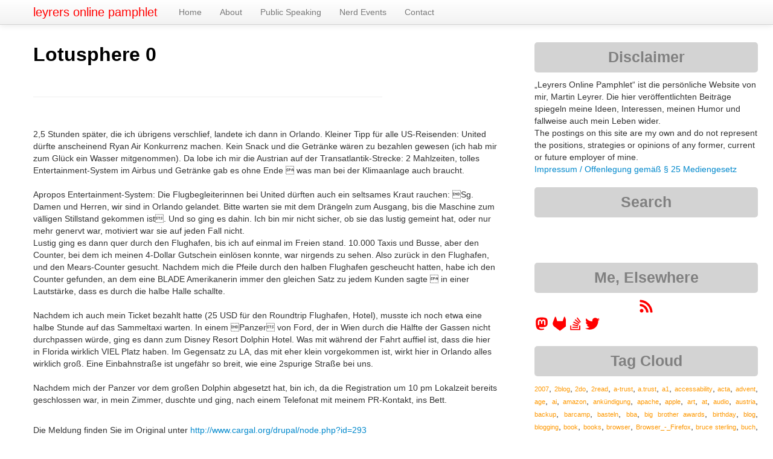

--- FILE ---
content_type: text/css
request_url: https://martin.leyrer.priv.at/css/blog_with_bootstrap.css
body_size: 1703
content:

body {
        padding-top: 60px;
        padding-bottom: 40px;
      }

      .post {
        padding: 15px 0px;
        border-bottom: 1px dotted #ccc;
      }

      img {
        -webkit-box-sizing: border-box; /* Safari/Chrome, other WebKit */
        -moz-box-sizing: border-box;    /* Firefox, other Gecko */
        box-sizing: border-box;         /* Opera/IE 8+ */
      }

      .widget h3 { display: block; background: #212121; color: #f1f1f1; text-transform: capitalize; border-radius: 5px; margin-bottom: 10px; text-align: center; padding: 5px 0px;}

      .feat-img img { padding: 5px; border: 1px solid #ccc;}

      .post:first-of-type { padding-top: 0px;}
      .widget ul { margin-left: 0px;}
      .widget ul li { list-style: none; font-size: 14px;}
      .widget ul li a { display: block; padding: 5px 0px; color: #888; border-top: 1px dotted #ccc;}
	  .widget ul li a:hover { background: #fff; text-decoration: none; padding-left: 5px;}

	  <!-- leyrer anpassungen -->

	  a:hover.aanchor { text-decoration: none; }
	  a h2 { color: black; }
	  .widget h3 { background: #D3D3D3; color: #808080; }
	  .navbar .brand { color: red; }
	  .listtrailer {
      	font-size: smaller;
		text-align: right;
	}

	/* START Fuer die WCM-Artikel */
#wcm-link {
	background-color:#c6dcf1;
	text-align:left;
}

.wcm-story-bild {
	vertical-align: top;
	float:right;
	padding-left:1em;
}
/* ENDE Fuer die WCM-Artikel */

/* START Fuer Kommentare */
.comments {
	padding-top:2em;
}

.comment {
	padding-bottom:1em;
}

/* ENDe Fuer Kommentare */

q {
	/* the first pair of characters is for quotations, the second pair for nested quotations within quotations */
	quotes: '\00BB' '\00AB' '\203A' '\2039';
	font-style: italic;
}

q::before { 
  content: "»";
}
q::after { 
  content: '«';
}

/*
.seemore 
{
	color: #6B6BFF;
}

.snippet {
	font-family: Courier, sans-serif;
	background-color:#F0F0F0;
}


code {
	font-size: larger;
	font-family: Courier, "Courier New", Monospace;
	text-align:left;
}

.JavaCode {
	background-color:black;
	color:white;
	color:white;
	text-align:left;
	font-family:Courier, sans-serif;
	padding:0.5em;
}

pre {
	background-color:black;
	color:#00FF00;
	color:#00FF00;
	text-align:left;
	font-family:Courier, sans-serif;
	font-size:8px;
	padding:0.5em;
}

.console {
	background-color:black;
	color:#00FF00;
	color:#00FF00;
	text-align:left;
	font-family:Courier, sans-serif;
}
*/

.durchstreichen {
	text-decoration: line-through;
}

/* Trauerflor START */

/* The ribbons */

.corner-ribbon{
  width: 300px;
  background: #e43;
  z-index: 99999;
  position: absolute;
  top: 25px;
  left: -50px;
  text-align: center;
  line-height: 50px;
  letter-spacing: 1px;
  color: #f0f0f0;
  transform: rotate(-45deg);
  -webkit-transform: rotate(-45deg);
}

/* Custom styles */

.corner-ribbon.sticky{
  position: fixed;
}

.corner-ribbon.shadow{
  box-shadow: 0 0 3px rgba(0,0,0,.3);
}

/* Different positions */

.corner-ribbon.top-left{
  top: 55px;
  left: -75px;
  transform: rotate(-45deg);
  -webkit-transform: rotate(-45deg);
}

.corner-ribbon.top-right{
  top: 25px;
  right: -50px;
  left: auto;
  transform: rotate(45deg);
  -webkit-transform: rotate(45deg);
}

.corner-ribbon.bottom-left{
  top: auto;
  bottom: 25px;
  left: -50px;
  transform: rotate(45deg);
  -webkit-transform: rotate(45deg);
}

.corner-ribbon.bottom-right{
  top: auto;
  right: -50px;
  bottom: 25px;
  left: auto;
  transform: rotate(-45deg);
  -webkit-transform: rotate(-45deg);
}

/* Colors */

.corner-ribbon.white{background: #f0f0f0; color: #555;}
.corner-ribbon.black{background: #000;}
.corner-ribbon.grey{background: #999;}
.corner-ribbon.blue{background: #39d;}
.corner-ribbon.green{background: #2c7;}
.corner-ribbon.turquoise{background: #1b9;}
.corner-ribbon.purple{background: #95b;}
.corner-ribbon.red{background: #e43;}
.corner-ribbon.orange{background: #e82;}
.corner-ribbon.yellow{background: #ec0;}

/* Trauerflor ENDE */

/* Goodreads START */
  .gr_custom_container_1480790664 {
    /* customize your Goodreads widget container here*/
    border: 1px solid gray;
    border-radius:10px;
    padding: 10px 5px 10px 5px;
    background-color: #FFFFFF;
    color: #000000;
    width: 200px
  }
  .gr_custom_header_1480790664 {
    /* customize your Goodreads header here*/
    border-bottom: 1px solid gray;
    width: 100%;
    margin-bottom: 5px;
    text-align: center;
    font-size: 120%
  }
  .gr_custom_each_container_1480790664 {
    /* customize each individual book container here */
    width: 100%;
    clear: both;
    margin-bottom: 10px;
    overflow: auto;
    padding-bottom: 4px;
    border-bottom: 1px solid #aaa;
  }
  .gr_custom_book_container_1480790664 {
    /* customize your book covers here */
    overflow: hidden;
    height: 60px;
      float: left;
      margin-right: 4px;
      width: 39px;
  }
  .gr_custom_author_1480790664 {
    /* customize your author names here */
    font-size: 10px;
  }
  .gr_custom_tags_1480790664 {
    /* customize your tags here */
    font-size: 10px;
    color: gray;
  }
  .gr_custom_rating_1480790664 {
    /* customize your rating stars here */
    float: right;
  }
/* GOODREADS Ende */
